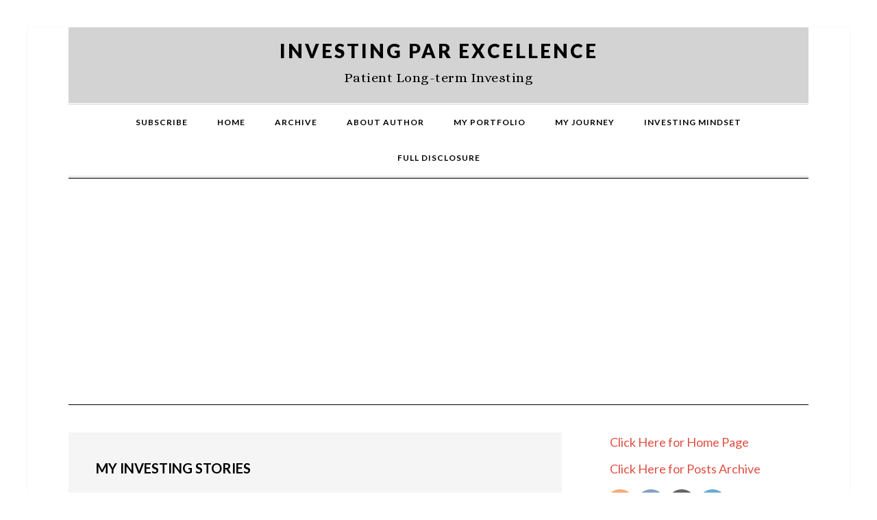

--- FILE ---
content_type: text/html; charset=UTF-8
request_url: https://www.investingparexc.com/tag/investing-stories/
body_size: 19451
content:
<!DOCTYPE html>
<html lang="en-US">
<head >
<meta charset="UTF-8" />
<meta name="viewport" content="width=device-width, initial-scale=1" />
<meta name='robots' content='index, follow, max-image-preview:large, max-snippet:-1, max-video-preview:-1' />

	<!-- This site is optimized with the Yoast SEO plugin v26.5 - https://yoast.com/wordpress/plugins/seo/ -->
	<title>InvestingStories Archives - Investing Par Excellence</title>
	<link rel="canonical" href="https://www.investingparexc.com/tag/investing-stories/" />
	<meta property="og:locale" content="en_US" />
	<meta property="og:type" content="article" />
	<meta property="og:title" content="InvestingStories Archives - Investing Par Excellence" />
	<meta property="og:url" content="https://www.investingparexc.com/tag/investing-stories/" />
	<meta property="og:site_name" content="Investing Par Excellence" />
	<meta name="twitter:card" content="summary_large_image" />
	<script type="application/ld+json" class="yoast-schema-graph">{"@context":"https://schema.org","@graph":[{"@type":"CollectionPage","@id":"https://www.investingparexc.com/tag/investing-stories/","url":"https://www.investingparexc.com/tag/investing-stories/","name":"InvestingStories Archives - Investing Par Excellence","isPartOf":{"@id":"http://www.investingparexc.com/#website"},"primaryImageOfPage":{"@id":"https://www.investingparexc.com/tag/investing-stories/#primaryimage"},"image":{"@id":"https://www.investingparexc.com/tag/investing-stories/#primaryimage"},"thumbnailUrl":"https://www.investingparexc.com/wp-content/uploads/2019/03/Screen-Shot-2019-03-26-at-10.06.29-AM.png","breadcrumb":{"@id":"https://www.investingparexc.com/tag/investing-stories/#breadcrumb"},"inLanguage":"en-US"},{"@type":"ImageObject","inLanguage":"en-US","@id":"https://www.investingparexc.com/tag/investing-stories/#primaryimage","url":"https://www.investingparexc.com/wp-content/uploads/2019/03/Screen-Shot-2019-03-26-at-10.06.29-AM.png","contentUrl":"https://www.investingparexc.com/wp-content/uploads/2019/03/Screen-Shot-2019-03-26-at-10.06.29-AM.png","width":600,"height":546},{"@type":"BreadcrumbList","@id":"https://www.investingparexc.com/tag/investing-stories/#breadcrumb","itemListElement":[{"@type":"ListItem","position":1,"name":"Home","item":"http://www.investingparexc.com/"},{"@type":"ListItem","position":2,"name":"InvestingStories"}]},{"@type":"WebSite","@id":"http://www.investingparexc.com/#website","url":"http://www.investingparexc.com/","name":"Investing Par Excellence","description":"Patient Long-term Investing","potentialAction":[{"@type":"SearchAction","target":{"@type":"EntryPoint","urlTemplate":"http://www.investingparexc.com/?s={search_term_string}"},"query-input":{"@type":"PropertyValueSpecification","valueRequired":true,"valueName":"search_term_string"}}],"inLanguage":"en-US"}]}</script>
	<!-- / Yoast SEO plugin. -->


<link rel='dns-prefetch' href='//fonts.googleapis.com' />
<link rel="alternate" type="application/rss+xml" title="Investing Par Excellence &raquo; Feed" href="https://www.investingparexc.com/feed/" />
<link rel="alternate" type="application/rss+xml" title="Investing Par Excellence &raquo; Comments Feed" href="https://www.investingparexc.com/comments/feed/" />
<link rel="alternate" type="application/rss+xml" title="Investing Par Excellence &raquo; InvestingStories Tag Feed" href="https://www.investingparexc.com/tag/investing-stories/feed/" />
		<!-- This site uses the Google Analytics by MonsterInsights plugin v9.10.1 - Using Analytics tracking - https://www.monsterinsights.com/ -->
							<script src="//www.googletagmanager.com/gtag/js?id=G-P8DVMQXH8W"  data-cfasync="false" data-wpfc-render="false" type="text/javascript" async></script>
			<script data-cfasync="false" data-wpfc-render="false" type="text/javascript">
				var mi_version = '9.10.1';
				var mi_track_user = true;
				var mi_no_track_reason = '';
								var MonsterInsightsDefaultLocations = {"page_location":"https:\/\/www.investingparexc.com\/tag\/investing-stories\/"};
								if ( typeof MonsterInsightsPrivacyGuardFilter === 'function' ) {
					var MonsterInsightsLocations = (typeof MonsterInsightsExcludeQuery === 'object') ? MonsterInsightsPrivacyGuardFilter( MonsterInsightsExcludeQuery ) : MonsterInsightsPrivacyGuardFilter( MonsterInsightsDefaultLocations );
				} else {
					var MonsterInsightsLocations = (typeof MonsterInsightsExcludeQuery === 'object') ? MonsterInsightsExcludeQuery : MonsterInsightsDefaultLocations;
				}

								var disableStrs = [
										'ga-disable-G-P8DVMQXH8W',
									];

				/* Function to detect opted out users */
				function __gtagTrackerIsOptedOut() {
					for (var index = 0; index < disableStrs.length; index++) {
						if (document.cookie.indexOf(disableStrs[index] + '=true') > -1) {
							return true;
						}
					}

					return false;
				}

				/* Disable tracking if the opt-out cookie exists. */
				if (__gtagTrackerIsOptedOut()) {
					for (var index = 0; index < disableStrs.length; index++) {
						window[disableStrs[index]] = true;
					}
				}

				/* Opt-out function */
				function __gtagTrackerOptout() {
					for (var index = 0; index < disableStrs.length; index++) {
						document.cookie = disableStrs[index] + '=true; expires=Thu, 31 Dec 2099 23:59:59 UTC; path=/';
						window[disableStrs[index]] = true;
					}
				}

				if ('undefined' === typeof gaOptout) {
					function gaOptout() {
						__gtagTrackerOptout();
					}
				}
								window.dataLayer = window.dataLayer || [];

				window.MonsterInsightsDualTracker = {
					helpers: {},
					trackers: {},
				};
				if (mi_track_user) {
					function __gtagDataLayer() {
						dataLayer.push(arguments);
					}

					function __gtagTracker(type, name, parameters) {
						if (!parameters) {
							parameters = {};
						}

						if (parameters.send_to) {
							__gtagDataLayer.apply(null, arguments);
							return;
						}

						if (type === 'event') {
														parameters.send_to = monsterinsights_frontend.v4_id;
							var hookName = name;
							if (typeof parameters['event_category'] !== 'undefined') {
								hookName = parameters['event_category'] + ':' + name;
							}

							if (typeof MonsterInsightsDualTracker.trackers[hookName] !== 'undefined') {
								MonsterInsightsDualTracker.trackers[hookName](parameters);
							} else {
								__gtagDataLayer('event', name, parameters);
							}
							
						} else {
							__gtagDataLayer.apply(null, arguments);
						}
					}

					__gtagTracker('js', new Date());
					__gtagTracker('set', {
						'developer_id.dZGIzZG': true,
											});
					if ( MonsterInsightsLocations.page_location ) {
						__gtagTracker('set', MonsterInsightsLocations);
					}
										__gtagTracker('config', 'G-P8DVMQXH8W', {"forceSSL":"true"} );
										window.gtag = __gtagTracker;										(function () {
						/* https://developers.google.com/analytics/devguides/collection/analyticsjs/ */
						/* ga and __gaTracker compatibility shim. */
						var noopfn = function () {
							return null;
						};
						var newtracker = function () {
							return new Tracker();
						};
						var Tracker = function () {
							return null;
						};
						var p = Tracker.prototype;
						p.get = noopfn;
						p.set = noopfn;
						p.send = function () {
							var args = Array.prototype.slice.call(arguments);
							args.unshift('send');
							__gaTracker.apply(null, args);
						};
						var __gaTracker = function () {
							var len = arguments.length;
							if (len === 0) {
								return;
							}
							var f = arguments[len - 1];
							if (typeof f !== 'object' || f === null || typeof f.hitCallback !== 'function') {
								if ('send' === arguments[0]) {
									var hitConverted, hitObject = false, action;
									if ('event' === arguments[1]) {
										if ('undefined' !== typeof arguments[3]) {
											hitObject = {
												'eventAction': arguments[3],
												'eventCategory': arguments[2],
												'eventLabel': arguments[4],
												'value': arguments[5] ? arguments[5] : 1,
											}
										}
									}
									if ('pageview' === arguments[1]) {
										if ('undefined' !== typeof arguments[2]) {
											hitObject = {
												'eventAction': 'page_view',
												'page_path': arguments[2],
											}
										}
									}
									if (typeof arguments[2] === 'object') {
										hitObject = arguments[2];
									}
									if (typeof arguments[5] === 'object') {
										Object.assign(hitObject, arguments[5]);
									}
									if ('undefined' !== typeof arguments[1].hitType) {
										hitObject = arguments[1];
										if ('pageview' === hitObject.hitType) {
											hitObject.eventAction = 'page_view';
										}
									}
									if (hitObject) {
										action = 'timing' === arguments[1].hitType ? 'timing_complete' : hitObject.eventAction;
										hitConverted = mapArgs(hitObject);
										__gtagTracker('event', action, hitConverted);
									}
								}
								return;
							}

							function mapArgs(args) {
								var arg, hit = {};
								var gaMap = {
									'eventCategory': 'event_category',
									'eventAction': 'event_action',
									'eventLabel': 'event_label',
									'eventValue': 'event_value',
									'nonInteraction': 'non_interaction',
									'timingCategory': 'event_category',
									'timingVar': 'name',
									'timingValue': 'value',
									'timingLabel': 'event_label',
									'page': 'page_path',
									'location': 'page_location',
									'title': 'page_title',
									'referrer' : 'page_referrer',
								};
								for (arg in args) {
																		if (!(!args.hasOwnProperty(arg) || !gaMap.hasOwnProperty(arg))) {
										hit[gaMap[arg]] = args[arg];
									} else {
										hit[arg] = args[arg];
									}
								}
								return hit;
							}

							try {
								f.hitCallback();
							} catch (ex) {
							}
						};
						__gaTracker.create = newtracker;
						__gaTracker.getByName = newtracker;
						__gaTracker.getAll = function () {
							return [];
						};
						__gaTracker.remove = noopfn;
						__gaTracker.loaded = true;
						window['__gaTracker'] = __gaTracker;
					})();
									} else {
										console.log("");
					(function () {
						function __gtagTracker() {
							return null;
						}

						window['__gtagTracker'] = __gtagTracker;
						window['gtag'] = __gtagTracker;
					})();
									}
			</script>
							<!-- / Google Analytics by MonsterInsights -->
		<style id='wp-img-auto-sizes-contain-inline-css' type='text/css'>
img:is([sizes=auto i],[sizes^="auto," i]){contain-intrinsic-size:3000px 1500px}
/*# sourceURL=wp-img-auto-sizes-contain-inline-css */
</style>
<link rel='stylesheet' id='daily-dish-pro-css' href='https://www.investingparexc.com/wp-content/themes/daily-dish-pro/style.css?ver=1.1.2' type='text/css' media='all' />
<style id='wp-emoji-styles-inline-css' type='text/css'>

	img.wp-smiley, img.emoji {
		display: inline !important;
		border: none !important;
		box-shadow: none !important;
		height: 1em !important;
		width: 1em !important;
		margin: 0 0.07em !important;
		vertical-align: -0.1em !important;
		background: none !important;
		padding: 0 !important;
	}
/*# sourceURL=wp-emoji-styles-inline-css */
</style>
<style id='wp-block-library-inline-css' type='text/css'>
:root{--wp-block-synced-color:#7a00df;--wp-block-synced-color--rgb:122,0,223;--wp-bound-block-color:var(--wp-block-synced-color);--wp-editor-canvas-background:#ddd;--wp-admin-theme-color:#007cba;--wp-admin-theme-color--rgb:0,124,186;--wp-admin-theme-color-darker-10:#006ba1;--wp-admin-theme-color-darker-10--rgb:0,107,160.5;--wp-admin-theme-color-darker-20:#005a87;--wp-admin-theme-color-darker-20--rgb:0,90,135;--wp-admin-border-width-focus:2px}@media (min-resolution:192dpi){:root{--wp-admin-border-width-focus:1.5px}}.wp-element-button{cursor:pointer}:root .has-very-light-gray-background-color{background-color:#eee}:root .has-very-dark-gray-background-color{background-color:#313131}:root .has-very-light-gray-color{color:#eee}:root .has-very-dark-gray-color{color:#313131}:root .has-vivid-green-cyan-to-vivid-cyan-blue-gradient-background{background:linear-gradient(135deg,#00d084,#0693e3)}:root .has-purple-crush-gradient-background{background:linear-gradient(135deg,#34e2e4,#4721fb 50%,#ab1dfe)}:root .has-hazy-dawn-gradient-background{background:linear-gradient(135deg,#faaca8,#dad0ec)}:root .has-subdued-olive-gradient-background{background:linear-gradient(135deg,#fafae1,#67a671)}:root .has-atomic-cream-gradient-background{background:linear-gradient(135deg,#fdd79a,#004a59)}:root .has-nightshade-gradient-background{background:linear-gradient(135deg,#330968,#31cdcf)}:root .has-midnight-gradient-background{background:linear-gradient(135deg,#020381,#2874fc)}:root{--wp--preset--font-size--normal:16px;--wp--preset--font-size--huge:42px}.has-regular-font-size{font-size:1em}.has-larger-font-size{font-size:2.625em}.has-normal-font-size{font-size:var(--wp--preset--font-size--normal)}.has-huge-font-size{font-size:var(--wp--preset--font-size--huge)}.has-text-align-center{text-align:center}.has-text-align-left{text-align:left}.has-text-align-right{text-align:right}.has-fit-text{white-space:nowrap!important}#end-resizable-editor-section{display:none}.aligncenter{clear:both}.items-justified-left{justify-content:flex-start}.items-justified-center{justify-content:center}.items-justified-right{justify-content:flex-end}.items-justified-space-between{justify-content:space-between}.screen-reader-text{border:0;clip-path:inset(50%);height:1px;margin:-1px;overflow:hidden;padding:0;position:absolute;width:1px;word-wrap:normal!important}.screen-reader-text:focus{background-color:#ddd;clip-path:none;color:#444;display:block;font-size:1em;height:auto;left:5px;line-height:normal;padding:15px 23px 14px;text-decoration:none;top:5px;width:auto;z-index:100000}html :where(.has-border-color){border-style:solid}html :where([style*=border-top-color]){border-top-style:solid}html :where([style*=border-right-color]){border-right-style:solid}html :where([style*=border-bottom-color]){border-bottom-style:solid}html :where([style*=border-left-color]){border-left-style:solid}html :where([style*=border-width]){border-style:solid}html :where([style*=border-top-width]){border-top-style:solid}html :where([style*=border-right-width]){border-right-style:solid}html :where([style*=border-bottom-width]){border-bottom-style:solid}html :where([style*=border-left-width]){border-left-style:solid}html :where(img[class*=wp-image-]){height:auto;max-width:100%}:where(figure){margin:0 0 1em}html :where(.is-position-sticky){--wp-admin--admin-bar--position-offset:var(--wp-admin--admin-bar--height,0px)}@media screen and (max-width:600px){html :where(.is-position-sticky){--wp-admin--admin-bar--position-offset:0px}}

/*# sourceURL=wp-block-library-inline-css */
</style><style id='wp-block-paragraph-inline-css' type='text/css'>
.is-small-text{font-size:.875em}.is-regular-text{font-size:1em}.is-large-text{font-size:2.25em}.is-larger-text{font-size:3em}.has-drop-cap:not(:focus):first-letter{float:left;font-size:8.4em;font-style:normal;font-weight:100;line-height:.68;margin:.05em .1em 0 0;text-transform:uppercase}body.rtl .has-drop-cap:not(:focus):first-letter{float:none;margin-left:.1em}p.has-drop-cap.has-background{overflow:hidden}:root :where(p.has-background){padding:1.25em 2.375em}:where(p.has-text-color:not(.has-link-color)) a{color:inherit}p.has-text-align-left[style*="writing-mode:vertical-lr"],p.has-text-align-right[style*="writing-mode:vertical-rl"]{rotate:180deg}
/*# sourceURL=https://www.investingparexc.com/wp-includes/blocks/paragraph/style.min.css */
</style>
<style id='global-styles-inline-css' type='text/css'>
:root{--wp--preset--aspect-ratio--square: 1;--wp--preset--aspect-ratio--4-3: 4/3;--wp--preset--aspect-ratio--3-4: 3/4;--wp--preset--aspect-ratio--3-2: 3/2;--wp--preset--aspect-ratio--2-3: 2/3;--wp--preset--aspect-ratio--16-9: 16/9;--wp--preset--aspect-ratio--9-16: 9/16;--wp--preset--color--black: #000000;--wp--preset--color--cyan-bluish-gray: #abb8c3;--wp--preset--color--white: #ffffff;--wp--preset--color--pale-pink: #f78da7;--wp--preset--color--vivid-red: #cf2e2e;--wp--preset--color--luminous-vivid-orange: #ff6900;--wp--preset--color--luminous-vivid-amber: #fcb900;--wp--preset--color--light-green-cyan: #7bdcb5;--wp--preset--color--vivid-green-cyan: #00d084;--wp--preset--color--pale-cyan-blue: #8ed1fc;--wp--preset--color--vivid-cyan-blue: #0693e3;--wp--preset--color--vivid-purple: #9b51e0;--wp--preset--gradient--vivid-cyan-blue-to-vivid-purple: linear-gradient(135deg,rgb(6,147,227) 0%,rgb(155,81,224) 100%);--wp--preset--gradient--light-green-cyan-to-vivid-green-cyan: linear-gradient(135deg,rgb(122,220,180) 0%,rgb(0,208,130) 100%);--wp--preset--gradient--luminous-vivid-amber-to-luminous-vivid-orange: linear-gradient(135deg,rgb(252,185,0) 0%,rgb(255,105,0) 100%);--wp--preset--gradient--luminous-vivid-orange-to-vivid-red: linear-gradient(135deg,rgb(255,105,0) 0%,rgb(207,46,46) 100%);--wp--preset--gradient--very-light-gray-to-cyan-bluish-gray: linear-gradient(135deg,rgb(238,238,238) 0%,rgb(169,184,195) 100%);--wp--preset--gradient--cool-to-warm-spectrum: linear-gradient(135deg,rgb(74,234,220) 0%,rgb(151,120,209) 20%,rgb(207,42,186) 40%,rgb(238,44,130) 60%,rgb(251,105,98) 80%,rgb(254,248,76) 100%);--wp--preset--gradient--blush-light-purple: linear-gradient(135deg,rgb(255,206,236) 0%,rgb(152,150,240) 100%);--wp--preset--gradient--blush-bordeaux: linear-gradient(135deg,rgb(254,205,165) 0%,rgb(254,45,45) 50%,rgb(107,0,62) 100%);--wp--preset--gradient--luminous-dusk: linear-gradient(135deg,rgb(255,203,112) 0%,rgb(199,81,192) 50%,rgb(65,88,208) 100%);--wp--preset--gradient--pale-ocean: linear-gradient(135deg,rgb(255,245,203) 0%,rgb(182,227,212) 50%,rgb(51,167,181) 100%);--wp--preset--gradient--electric-grass: linear-gradient(135deg,rgb(202,248,128) 0%,rgb(113,206,126) 100%);--wp--preset--gradient--midnight: linear-gradient(135deg,rgb(2,3,129) 0%,rgb(40,116,252) 100%);--wp--preset--font-size--small: 13px;--wp--preset--font-size--medium: 20px;--wp--preset--font-size--large: 36px;--wp--preset--font-size--x-large: 42px;--wp--preset--spacing--20: 0.44rem;--wp--preset--spacing--30: 0.67rem;--wp--preset--spacing--40: 1rem;--wp--preset--spacing--50: 1.5rem;--wp--preset--spacing--60: 2.25rem;--wp--preset--spacing--70: 3.38rem;--wp--preset--spacing--80: 5.06rem;--wp--preset--shadow--natural: 6px 6px 9px rgba(0, 0, 0, 0.2);--wp--preset--shadow--deep: 12px 12px 50px rgba(0, 0, 0, 0.4);--wp--preset--shadow--sharp: 6px 6px 0px rgba(0, 0, 0, 0.2);--wp--preset--shadow--outlined: 6px 6px 0px -3px rgb(255, 255, 255), 6px 6px rgb(0, 0, 0);--wp--preset--shadow--crisp: 6px 6px 0px rgb(0, 0, 0);}:where(.is-layout-flex){gap: 0.5em;}:where(.is-layout-grid){gap: 0.5em;}body .is-layout-flex{display: flex;}.is-layout-flex{flex-wrap: wrap;align-items: center;}.is-layout-flex > :is(*, div){margin: 0;}body .is-layout-grid{display: grid;}.is-layout-grid > :is(*, div){margin: 0;}:where(.wp-block-columns.is-layout-flex){gap: 2em;}:where(.wp-block-columns.is-layout-grid){gap: 2em;}:where(.wp-block-post-template.is-layout-flex){gap: 1.25em;}:where(.wp-block-post-template.is-layout-grid){gap: 1.25em;}.has-black-color{color: var(--wp--preset--color--black) !important;}.has-cyan-bluish-gray-color{color: var(--wp--preset--color--cyan-bluish-gray) !important;}.has-white-color{color: var(--wp--preset--color--white) !important;}.has-pale-pink-color{color: var(--wp--preset--color--pale-pink) !important;}.has-vivid-red-color{color: var(--wp--preset--color--vivid-red) !important;}.has-luminous-vivid-orange-color{color: var(--wp--preset--color--luminous-vivid-orange) !important;}.has-luminous-vivid-amber-color{color: var(--wp--preset--color--luminous-vivid-amber) !important;}.has-light-green-cyan-color{color: var(--wp--preset--color--light-green-cyan) !important;}.has-vivid-green-cyan-color{color: var(--wp--preset--color--vivid-green-cyan) !important;}.has-pale-cyan-blue-color{color: var(--wp--preset--color--pale-cyan-blue) !important;}.has-vivid-cyan-blue-color{color: var(--wp--preset--color--vivid-cyan-blue) !important;}.has-vivid-purple-color{color: var(--wp--preset--color--vivid-purple) !important;}.has-black-background-color{background-color: var(--wp--preset--color--black) !important;}.has-cyan-bluish-gray-background-color{background-color: var(--wp--preset--color--cyan-bluish-gray) !important;}.has-white-background-color{background-color: var(--wp--preset--color--white) !important;}.has-pale-pink-background-color{background-color: var(--wp--preset--color--pale-pink) !important;}.has-vivid-red-background-color{background-color: var(--wp--preset--color--vivid-red) !important;}.has-luminous-vivid-orange-background-color{background-color: var(--wp--preset--color--luminous-vivid-orange) !important;}.has-luminous-vivid-amber-background-color{background-color: var(--wp--preset--color--luminous-vivid-amber) !important;}.has-light-green-cyan-background-color{background-color: var(--wp--preset--color--light-green-cyan) !important;}.has-vivid-green-cyan-background-color{background-color: var(--wp--preset--color--vivid-green-cyan) !important;}.has-pale-cyan-blue-background-color{background-color: var(--wp--preset--color--pale-cyan-blue) !important;}.has-vivid-cyan-blue-background-color{background-color: var(--wp--preset--color--vivid-cyan-blue) !important;}.has-vivid-purple-background-color{background-color: var(--wp--preset--color--vivid-purple) !important;}.has-black-border-color{border-color: var(--wp--preset--color--black) !important;}.has-cyan-bluish-gray-border-color{border-color: var(--wp--preset--color--cyan-bluish-gray) !important;}.has-white-border-color{border-color: var(--wp--preset--color--white) !important;}.has-pale-pink-border-color{border-color: var(--wp--preset--color--pale-pink) !important;}.has-vivid-red-border-color{border-color: var(--wp--preset--color--vivid-red) !important;}.has-luminous-vivid-orange-border-color{border-color: var(--wp--preset--color--luminous-vivid-orange) !important;}.has-luminous-vivid-amber-border-color{border-color: var(--wp--preset--color--luminous-vivid-amber) !important;}.has-light-green-cyan-border-color{border-color: var(--wp--preset--color--light-green-cyan) !important;}.has-vivid-green-cyan-border-color{border-color: var(--wp--preset--color--vivid-green-cyan) !important;}.has-pale-cyan-blue-border-color{border-color: var(--wp--preset--color--pale-cyan-blue) !important;}.has-vivid-cyan-blue-border-color{border-color: var(--wp--preset--color--vivid-cyan-blue) !important;}.has-vivid-purple-border-color{border-color: var(--wp--preset--color--vivid-purple) !important;}.has-vivid-cyan-blue-to-vivid-purple-gradient-background{background: var(--wp--preset--gradient--vivid-cyan-blue-to-vivid-purple) !important;}.has-light-green-cyan-to-vivid-green-cyan-gradient-background{background: var(--wp--preset--gradient--light-green-cyan-to-vivid-green-cyan) !important;}.has-luminous-vivid-amber-to-luminous-vivid-orange-gradient-background{background: var(--wp--preset--gradient--luminous-vivid-amber-to-luminous-vivid-orange) !important;}.has-luminous-vivid-orange-to-vivid-red-gradient-background{background: var(--wp--preset--gradient--luminous-vivid-orange-to-vivid-red) !important;}.has-very-light-gray-to-cyan-bluish-gray-gradient-background{background: var(--wp--preset--gradient--very-light-gray-to-cyan-bluish-gray) !important;}.has-cool-to-warm-spectrum-gradient-background{background: var(--wp--preset--gradient--cool-to-warm-spectrum) !important;}.has-blush-light-purple-gradient-background{background: var(--wp--preset--gradient--blush-light-purple) !important;}.has-blush-bordeaux-gradient-background{background: var(--wp--preset--gradient--blush-bordeaux) !important;}.has-luminous-dusk-gradient-background{background: var(--wp--preset--gradient--luminous-dusk) !important;}.has-pale-ocean-gradient-background{background: var(--wp--preset--gradient--pale-ocean) !important;}.has-electric-grass-gradient-background{background: var(--wp--preset--gradient--electric-grass) !important;}.has-midnight-gradient-background{background: var(--wp--preset--gradient--midnight) !important;}.has-small-font-size{font-size: var(--wp--preset--font-size--small) !important;}.has-medium-font-size{font-size: var(--wp--preset--font-size--medium) !important;}.has-large-font-size{font-size: var(--wp--preset--font-size--large) !important;}.has-x-large-font-size{font-size: var(--wp--preset--font-size--x-large) !important;}
/*# sourceURL=global-styles-inline-css */
</style>

<style id='classic-theme-styles-inline-css' type='text/css'>
/*! This file is auto-generated */
.wp-block-button__link{color:#fff;background-color:#32373c;border-radius:9999px;box-shadow:none;text-decoration:none;padding:calc(.667em + 2px) calc(1.333em + 2px);font-size:1.125em}.wp-block-file__button{background:#32373c;color:#fff;text-decoration:none}
/*# sourceURL=/wp-includes/css/classic-themes.min.css */
</style>
<link rel='stylesheet' id='SFSImainCss-css' href='https://www.investingparexc.com/wp-content/plugins/ultimate-social-media-icons/css/sfsi-style.css?ver=2.9.6' type='text/css' media='all' />
<link rel='stylesheet' id='dashicons-css' href='https://www.investingparexc.com/wp-includes/css/dashicons.min.css?ver=6.9' type='text/css' media='all' />
<link rel='stylesheet' id='daily-dish-google-fonts-css' href='//fonts.googleapis.com/css?family=Alice%7CLato%3A400%2C700%2C900&#038;ver=1.1.2' type='text/css' media='all' />
<link rel='stylesheet' id='slb_core-css' href='https://www.investingparexc.com/wp-content/plugins/simple-lightbox/client/css/app.css?ver=2.9.4' type='text/css' media='all' />
<script type="text/javascript" src="https://www.investingparexc.com/wp-content/plugins/google-analytics-for-wordpress/assets/js/frontend-gtag.min.js?ver=9.10.1" id="monsterinsights-frontend-script-js" async="async" data-wp-strategy="async"></script>
<script data-cfasync="false" data-wpfc-render="false" type="text/javascript" id='monsterinsights-frontend-script-js-extra'>/* <![CDATA[ */
var monsterinsights_frontend = {"js_events_tracking":"true","download_extensions":"doc,pdf,ppt,zip,xls,docx,pptx,xlsx","inbound_paths":"[]","home_url":"https:\/\/www.investingparexc.com","hash_tracking":"false","v4_id":"G-P8DVMQXH8W"};/* ]]> */
</script>
<script type="text/javascript" src="https://www.investingparexc.com/wp-includes/js/jquery/jquery.min.js?ver=3.7.1" id="jquery-core-js"></script>
<script type="text/javascript" src="https://www.investingparexc.com/wp-includes/js/jquery/jquery-migrate.min.js?ver=3.4.1" id="jquery-migrate-js"></script>
<link rel="https://api.w.org/" href="https://www.investingparexc.com/wp-json/" /><link rel="alternate" title="JSON" type="application/json" href="https://www.investingparexc.com/wp-json/wp/v2/tags/18" /><link rel="EditURI" type="application/rsd+xml" title="RSD" href="https://www.investingparexc.com/xmlrpc.php?rsd" />
<meta name="generator" content="WordPress 6.9" />
<style type="text/css">
.sfs-subscriber-count, .sfs-count, .sfs-count span, .sfs-stats { -webkit-box-sizing: initial; -moz-box-sizing: initial; box-sizing: initial; }
.sfs-subscriber-count { width: 88px; overflow: hidden; height: 26px; color: #424242; font: 9px Verdana, Geneva, sans-serif; letter-spacing: 1px; }
.sfs-count { width: 86px; height: 17px; line-height: 17px; margin: 0 auto; background: #ccc; border: 1px solid #909090; border-top-color: #fff; border-left-color: #fff; }
.sfs-count span { display: inline-block; height: 11px; line-height: 12px; margin: 2px 1px 2px 2px; padding: 0 2px 0 3px; background: #e4e4e4; border: 1px solid #a2a2a2; border-bottom-color: #fff; border-right-color: #fff; }
.sfs-stats { font-size: 6px; line-height: 6px; margin: 1px 0 0 1px; word-spacing: 2px; text-align: center; text-transform: uppercase; }
</style>
<meta name="follow.[base64]" content="317PWpH4V2Wvaz3yQs7R"/><link rel="icon" href="https://www.investingparexc.com/wp-content/themes/daily-dish-pro/images/favicon.ico" />
<link rel="pingback" href="https://www.investingparexc.com/xmlrpc.php" />
<script async src="//pagead2.googlesyndication.com/pagead/js/adsbygoogle.js"></script>
<script>
  (adsbygoogle = window.adsbygoogle || []).push({
    google_ad_client: "ca-pub-3339767437406677",
    enable_page_level_ads: true
  });
</script><style type="text/css">.recentcomments a{display:inline !important;padding:0 !important;margin:0 !important;}</style>		<style type="text/css" id="wp-custom-css">
			/*
You can add your own CSS here.

Click the help icon above to learn more.
*/

li.recentcomments {
	font-size: 0.9em;
	padding-bottom: 2px;
	margin-bottom: 2px;
}

#custom_html-16 {
	margin-left: 10px;
}
#custom_html-20 {
	margin-left: 10px;
}

.google-auto-placed {
  margin-bottom: 15px;
	border-top: black solid 0.05em;
	border-bottom: black solid 0.05em;
}

.adjacent-entry-pagination {
	margin-bottom: 20px;
  border-top: solid 1px grey;
  border-bottom: solid 1px grey;
  background-color: #f5f5f5;	
}

.adjacent-entry-pagination::before {
	content: "OTHER POSTS";
  font-size: 12px;
}

.pagination-previous.alignleft a::before {
  content: url(http://www.investingparexc.com/wp-content/uploads/2018/09/Screen-Shot-2018-09-11-at-11.19.36-AM-1.png);
  vertical-align: sub;
}

.pagination-next.alignright a::after {
  content: url(http://www.investingparexc.com/wp-content/uploads/2018/09/Screen-Shot-2018-09-11-at-11.19.36-AM.png);
  vertical-align: sub;
}

.widget_custom_html {
	margin-bottom: 0px;
}
/*.widget_custom_html .widget-title a {
  color: #000;
}
.widget_custom_html .widget-title a:hover {
  color: #e14d43;
}*/

.widget-wrap article {
	margin-bottom: 10px !important;
}

.site-header {
    background-color: #D3D3D3 !important;
	padding: 20px 0;
}

.site-title {
	font-size: 2.8rem;
}

.widget-title {
    background-color: #D3D3D3 !important;
	color: #000;
}

.entry-title {
	font-size: 3rem;
}

.wp-caption-text {
	font-size: 1rem;
}

.image-full-margin {
	margin-right: 100% !important;
}

.norm_row {
	width: 300px !important;
}

.adjacent-entry-pagination {
	margin-bottom: 20px;
}

#sfsi-widget-2 {
	margin-bottom: 0px;
}

#sfsi_holder {
    height: 50px !important;
}

.widget-title {
    margin-bottom: 10px;
}

.sidebar .widget {
    margin-bottom: 10px;
}

ol li {
	margin-top:2em;
}

.side-note::before {
		content: "A SIDE NOTE";
}

.post-script::before {
		content: "POSTSCRIPT";
}

.a-quote::before {
		content: "A QUOTE";
}

.a-quote {
		font-family: fantasy;
		font-size: small;
	font-weight: 400;
}

blockquote::before {
		color: #8B0000;
    font-size: 4em;
    line-height: .1em;
    vertical-align: -.4em;
		display: inline;
}

blockquote {
		background: #f9f9f9;
    margin: 1.5em 10px;
    padding: .5em 10px;
	  color: #8B0000;
}

blockquote p {
	display: inline;
}

blockquote p.slug {
	display: block;
	font-size: 1.4rem;
	font-style: italic;
	text-align: right;
	margin-bottom: 0;
}

.post-script {
		font-family: fantasy;
		font-size: small;
}

.side-note {
		font-family: fantasy;
		font-size: small;
}

.author-book-slug {
		font-size: 1.4rem;
}

.content-box-blue,
.content-box-gray,
.content-box-gray-align-left,
.content-box-green,
.content-box-purple,
.content-box-red,
.content-box-yellow {
	border-radius: 10px;
    font-style: normal;
	text-align: center;
    margin: 0 0 25px;
    overflow: hidden;
    padding: 10px;
}
 
.content-box-blue {
    background-color: #d8ecf7;
    border: 1px solid #afcde3;
}
 
.content-box-gray {
    background-color: #f5f5f5;
    border: 1px solid #bdbdbd;
}
 
.content-box-gray-align-left {
	text-align: left;
    background-color: #f5f5f5;
    border: 1px solid #bdbdbd;
}

.content-box-new {
		text-align: left;
    background-color: #f9f9f9;
	  color: #999;
	  margin-bottom: 10px;
	  padding: .5em 10px;
}
.content-box-green {
    background-color: #d9edc2;
    border: 1px solid #b2ce96;
}
 
.content-box-purple {
    background-color: #e2e2f9;
    border: 1px solid #bebde9;
}
 
.content-box-red {
    background-color: #f9dbdb;
    border: 1px solid #e9b3b3;
}
 
.content-box-yellow {
    background-color: #fef5c4;
    border: 1px solid #fadf98;
}
 
		</style>
						<style type="text/css" id="c4wp-checkout-css">
					.woocommerce-checkout .c4wp_captcha_field {
						margin-bottom: 10px;
						margin-top: 15px;
						position: relative;
						display: inline-block;
					}
				</style>
							<style type="text/css" id="c4wp-v3-lp-form-css">
				.login #login, .login #lostpasswordform {
					min-width: 350px !important;
				}
				.wpforms-field-c4wp iframe {
					width: 100% !important;
				}
			</style>
			</head>
<body class="archive tag tag-investing-stories tag-18 wp-theme-genesis wp-child-theme-daily-dish-pro sfsi_actvite_theme_flat custom-header header-full-width content-sidebar genesis-breadcrumbs-hidden genesis-footer-widgets-hidden"><div class="site-container"><ul class="genesis-skip-link"><li><a href="#genesis-nav-primary" class="screen-reader-shortcut"> Skip to primary navigation</a></li><li><a href="#genesis-content" class="screen-reader-shortcut"> Skip to main content</a></li><li><a href="#genesis-sidebar-primary" class="screen-reader-shortcut"> Skip to primary sidebar</a></li></ul><div class="site-container-wrap"><header class="site-header"><div class="wrap"><div class="title-area"><p class="site-title"><a href="https://www.investingparexc.com/">Investing Par Excellence</a></p><p class="site-description">Patient Long-term Investing</p></div></div></header><nav class="nav-primary" aria-label="Main" id="genesis-nav-primary"><div class="wrap"><ul id="menu-newmenu" class="menu genesis-nav-menu menu-primary js-superfish"><li id="menu-item-2322" class="menu-item menu-item-type-post_type menu-item-object-page menu-item-2322"><a href="https://www.investingparexc.com/subscribe/"><span >Subscribe</span></a></li>
<li id="menu-item-1732" class="menu-item menu-item-type-custom menu-item-object-custom menu-item-home menu-item-1732"><a href="http://www.investingparexc.com"><span >Home</span></a></li>
<li id="menu-item-1731" class="menu-item menu-item-type-taxonomy menu-item-object-category menu-item-1731"><a href="https://www.investingparexc.com/category/investing/"><span >Archive</span></a></li>
<li id="menu-item-1734" class="menu-item menu-item-type-post_type menu-item-object-page menu-item-1734"><a href="https://www.investingparexc.com/about-author-emcee/"><span >About Author</span></a></li>
<li id="menu-item-2323" class="menu-item menu-item-type-taxonomy menu-item-object-category menu-item-2323"><a href="https://www.investingparexc.com/category/my-portfolio/"><span >My Portfolio</span></a></li>
<li id="menu-item-2324" class="menu-item menu-item-type-taxonomy menu-item-object-category menu-item-2324"><a href="https://www.investingparexc.com/category/my-investing-journey/"><span >My Journey</span></a></li>
<li id="menu-item-2325" class="menu-item menu-item-type-taxonomy menu-item-object-category menu-item-2325"><a href="https://www.investingparexc.com/category/investing-mindset/"><span >Investing Mindset</span></a></li>
<li id="menu-item-1733" class="menu-item menu-item-type-post_type menu-item-object-page menu-item-1733"><a href="https://www.investingparexc.com/full-disclosure/"><span >Full Disclosure</span></a></li>
</ul></div></nav><div class="site-inner"><div class="content-sidebar-wrap"><main class="content" id="genesis-content"><div class="archive-description taxonomy-archive-description taxonomy-description"><h1 class="archive-title">My Investing Stories</h1></div><article class="post-1986 post type-post status-publish format-standard has-post-thumbnail category-investing category-my-investing-journey tag-leaders tag-investing-stories tag-longterminvesting tag-myportfolio tag-publiccompanies entry" aria-label="Invest in high-quality businesses"><header class="entry-header"><h2 class="entry-title"><a class="entry-title-link" rel="bookmark" href="https://www.investingparexc.com/2019/03/26/invest-in-high-quality-businesses/">Invest in high-quality businesses</a></h2>
<p class="entry-meta"><time class="entry-time">March 26, 2019</time> <span class="entry-author"><a href="https://www.investingparexc.com/author/investingparexc_77huif/" class="entry-author-link" rel="author"><span class="entry-author-name">emcee</span></a></span> <span class="entry-comments-link"><a href="https://www.investingparexc.com/2019/03/26/invest-in-high-quality-businesses/#respond">Leave a Comment</a></span> </p></header><div class="entry-content"><a class="entry-image-link" href="https://www.investingparexc.com/2019/03/26/invest-in-high-quality-businesses/" aria-hidden="true" tabindex="-1"><img width="340" height="200" src="https://www.investingparexc.com/wp-content/uploads/2019/03/Screen-Shot-2019-03-26-at-10.06.29-AM-340x200.png" class="alignleft post-image entry-image" alt="" decoding="async" /></a><p>High quality businesses keep on giving—year in and year out. This is one key lesson I learned in my early investing years. Take the case of Wal-Mart (WMT) for instance. Ten years after its IPO in 1970, Wal-Mart had presence in just about 15% of the country. The stock had already &#x02026; <a href="https://www.investingparexc.com/2019/03/26/invest-in-high-quality-businesses/" class="more-link">[Read more...] <span class="screen-reader-text">about Invest in high-quality businesses</span></a></p></div><footer class="entry-footer"><p class="entry-meta"><span class="entry-categories"><a href="https://www.investingparexc.com/category/investing/" rel="category tag">Investing</a>, <a href="https://www.investingparexc.com/category/my-investing-journey/" rel="category tag">My Investing Journey</a></span> <span class="entry-tags"><a href="https://www.investingparexc.com/tag/leaders/" rel="tag">BusinessLeaders</a>, <a href="https://www.investingparexc.com/tag/investing-stories/" rel="tag">InvestingStories</a>, <a href="https://www.investingparexc.com/tag/longterminvesting/" rel="tag">LongTermInvesting</a>, <a href="https://www.investingparexc.com/tag/myportfolio/" rel="tag">MyPortfolio</a>, <a href="https://www.investingparexc.com/tag/publiccompanies/" rel="tag">PublicCompanies</a></span></p></footer></article><article class="post-1464 post type-post status-publish format-standard has-post-thumbnail category-investing category-my-investing-journey tag-indexing tag-investing-stories tag-longterminvesting entry" aria-label="My 10-year odyssey with a Schwab index fund"><header class="entry-header"><h2 class="entry-title"><a class="entry-title-link" rel="bookmark" href="https://www.investingparexc.com/2018/09/24/my-10-year-odyssey-with-a-schwab-index-fund/">My 10-year odyssey with a Schwab index fund</a></h2>
<p class="entry-meta"><time class="entry-time">September 24, 2018</time> <span class="entry-author"><a href="https://www.investingparexc.com/author/investingparexc_77huif/" class="entry-author-link" rel="author"><span class="entry-author-name">emcee</span></a></span> <span class="entry-comments-link"><a href="https://www.investingparexc.com/2018/09/24/my-10-year-odyssey-with-a-schwab-index-fund/#comments">1 Comment</a></span> </p></header><div class="entry-content"><a class="entry-image-link" href="https://www.investingparexc.com/2018/09/24/my-10-year-odyssey-with-a-schwab-index-fund/" aria-hidden="true" tabindex="-1"><img width="340" height="200" src="https://www.investingparexc.com/wp-content/uploads/2018/09/Screen-Shot-2018-09-24-at-8.23.28-AM-340x200.png" class="alignleft post-image entry-image" alt="" decoding="async" loading="lazy" /></a><p>Investing can be quite boring – especially if one is following a long-term plan. From my experience, people who do it best are those who put their investing on an auto-pilot. And let their money compound over time. For 10, 20, even 30 years or more.  Successful investing doesn’t &#x02026; <a href="https://www.investingparexc.com/2018/09/24/my-10-year-odyssey-with-a-schwab-index-fund/" class="more-link">[Read more...] <span class="screen-reader-text">about My 10-year odyssey with a Schwab index fund</span></a></p></div><footer class="entry-footer"><p class="entry-meta"><span class="entry-categories"><a href="https://www.investingparexc.com/category/investing/" rel="category tag">Investing</a>, <a href="https://www.investingparexc.com/category/my-investing-journey/" rel="category tag">My Investing Journey</a></span> <span class="entry-tags"><a href="https://www.investingparexc.com/tag/indexing/" rel="tag">Indexing</a>, <a href="https://www.investingparexc.com/tag/investing-stories/" rel="tag">InvestingStories</a>, <a href="https://www.investingparexc.com/tag/longterminvesting/" rel="tag">LongTermInvesting</a></span></p></footer></article><article class="post-1073 post type-post status-publish format-standard has-post-thumbnail category-investing category-my-investing-journey tag-investing-stories tag-longterminvesting tag-publiccompanies entry" aria-label="My lucky break with Roth IRA"><header class="entry-header"><h2 class="entry-title"><a class="entry-title-link" rel="bookmark" href="https://www.investingparexc.com/2018/04/09/my-lucky-break-with-roth-ira/">My lucky break with Roth IRA</a></h2>
<p class="entry-meta"><time class="entry-time">April 9, 2018</time> <span class="entry-author"><a href="https://www.investingparexc.com/author/investingparexc_77huif/" class="entry-author-link" rel="author"><span class="entry-author-name">emcee</span></a></span> <span class="entry-comments-link"><a href="https://www.investingparexc.com/2018/04/09/my-lucky-break-with-roth-ira/#comments">4 Comments</a></span> </p></header><div class="entry-content"><a class="entry-image-link" href="https://www.investingparexc.com/2018/04/09/my-lucky-break-with-roth-ira/" aria-hidden="true" tabindex="-1"><img width="150" height="150" src="https://www.investingparexc.com/wp-content/uploads/2018/04/13856188134_03767afb47_q.jpg" class="alignleft post-image entry-image" alt="" decoding="async" loading="lazy" srcset="https://www.investingparexc.com/wp-content/uploads/2018/04/13856188134_03767afb47_q.jpg 150w, https://www.investingparexc.com/wp-content/uploads/2018/04/13856188134_03767afb47_q-100x100.jpg 100w" sizes="auto, (max-width: 150px) 100vw, 150px" /></a><p>This was the year 2000 -- at the height of the Internet craze. I had two years of cash contributions ($2K max was allowed at the time) piled up in my Roth IRA. So, in March 2000, I bought $4K worth of Amazon shares (at about $70 per share) in my account. I can’t be sure why I &#x02026; <a href="https://www.investingparexc.com/2018/04/09/my-lucky-break-with-roth-ira/" class="more-link">[Read more...] <span class="screen-reader-text">about My lucky break with Roth IRA</span></a></p></div><footer class="entry-footer"><p class="entry-meta"><span class="entry-categories"><a href="https://www.investingparexc.com/category/investing/" rel="category tag">Investing</a>, <a href="https://www.investingparexc.com/category/my-investing-journey/" rel="category tag">My Investing Journey</a></span> <span class="entry-tags"><a href="https://www.investingparexc.com/tag/investing-stories/" rel="tag">InvestingStories</a>, <a href="https://www.investingparexc.com/tag/longterminvesting/" rel="tag">LongTermInvesting</a>, <a href="https://www.investingparexc.com/tag/publiccompanies/" rel="tag">PublicCompanies</a></span></p></footer></article><article class="post-238 post type-post status-publish format-standard has-post-thumbnail category-investing category-my-investing-journey tag-indexing tag-investing-stories tag-markethistory entry" aria-label="My 401(K) story – from 1992 to 2012"><header class="entry-header"><h2 class="entry-title"><a class="entry-title-link" rel="bookmark" href="https://www.investingparexc.com/2017/11/02/my-401k-story-from-1992-to-2012/">My 401(K) story – from 1992 to 2012</a></h2>
<p class="entry-meta"><time class="entry-time">November 2, 2017</time> <span class="entry-author"><a href="https://www.investingparexc.com/author/investingparexc_77huif/" class="entry-author-link" rel="author"><span class="entry-author-name">emcee</span></a></span> <span class="entry-comments-link"><a href="https://www.investingparexc.com/2017/11/02/my-401k-story-from-1992-to-2012/#comments">15 Comments</a></span> </p></header><div class="entry-content"><a class="entry-image-link" href="https://www.investingparexc.com/2017/11/02/my-401k-story-from-1992-to-2012/" aria-hidden="true" tabindex="-1"><img width="340" height="200" src="https://www.investingparexc.com/wp-content/uploads/2017/11/Screen-Shot-2017-11-02-at-2.30.28-PM-340x200.png" class="alignleft post-image entry-image" alt="" decoding="async" loading="lazy" /></a><p>I worked for one Fortune 100 company for a bit more than 20 years. I had an active 401(K) retirement account while I was working for it. I saved and invested a portion of my earnings every year—taking advantage of company matching dollars and tax-deferred savings. What follows is &#x02026; <a href="https://www.investingparexc.com/2017/11/02/my-401k-story-from-1992-to-2012/" class="more-link">[Read more...] <span class="screen-reader-text">about My 401(K) story – from 1992 to 2012</span></a></p></div><footer class="entry-footer"><p class="entry-meta"><span class="entry-categories"><a href="https://www.investingparexc.com/category/investing/" rel="category tag">Investing</a>, <a href="https://www.investingparexc.com/category/my-investing-journey/" rel="category tag">My Investing Journey</a></span> <span class="entry-tags"><a href="https://www.investingparexc.com/tag/indexing/" rel="tag">Indexing</a>, <a href="https://www.investingparexc.com/tag/investing-stories/" rel="tag">InvestingStories</a>, <a href="https://www.investingparexc.com/tag/markethistory/" rel="tag">MarketHistory</a></span></p></footer></article></main><aside class="sidebar sidebar-primary widget-area" role="complementary" aria-label="Primary Sidebar" id="genesis-sidebar-primary"><h2 class="genesis-sidebar-title screen-reader-text">Primary Sidebar</h2><section id="custom_html-16" class="widget_text widget widget_custom_html"><div class="widget_text widget-wrap"><div class="textwidget custom-html-widget"><a href="http://www.investingparexc.com">Click Here for Home Page</a></div></div></section>
<section id="custom_html-20" class="widget_text widget widget_custom_html"><div class="widget_text widget-wrap"><div class="textwidget custom-html-widget"><a href="http://www.investingparexc.com/category/investing">Click Here for Posts Archive</a></div></div></section>
<section id="sfsi-widget-2" class="widget sfsi"><div class="widget-wrap">		<div class="sfsi_widget" data-position="widget" style="display:flex;flex-wrap:wrap;justify-content: left">
			<div id='sfsi_wDiv'></div>
			<div class="norm_row sfsi_wDiv "  style="width:225px;position:absolute;;text-align:left"><div style='width:40px; height:40px;margin-left:5px;margin-bottom:5px; ' class='sfsi_wicons shuffeldiv ' ><div class='inerCnt'><a class=' sficn' data-effect='fade_in' target='_blank'  href='http://www.investingparexc.com/feed/' id='sfsiid_rss_icon' style='width:40px;height:40px;opacity:0.6;background:#f2721f;'  ><img data-pin-nopin='true' alt='RSS' title='RSS' src='https://www.investingparexc.com/wp-content/plugins/ultimate-social-media-icons/images/icons_theme/flat/flat_rss.png' width='40' height='40' style='' class='sfcm sfsi_wicon ' data-effect='fade_in'   /></a></div></div><div style='width:40px; height:40px;margin-left:5px;margin-bottom:5px; ' class='sfsi_wicons shuffeldiv ' ><div class='inerCnt'><a class=' sficn' data-effect='fade_in' target='_blank'  href='' id='sfsiid_facebook_icon' style='width:40px;height:40px;opacity:0.6;background:#336699;'  ><img data-pin-nopin='true' alt='Facebook' title='Facebook' src='https://www.investingparexc.com/wp-content/plugins/ultimate-social-media-icons/images/icons_theme/flat/flat_facebook.png' width='40' height='40' style='' class='sfcm sfsi_wicon ' data-effect='fade_in'   /></a><div class="sfsi_tool_tip_2 fb_tool_bdr sfsiTlleft" style="opacity:0;z-index:-1;" id="sfsiid_facebook"><span class="bot_arow bot_fb_arow"></span><div class="sfsi_inside"><div  class='icon2'><div class="fb-like" width="200" data-href="https://www.investingparexc.com/2017/11/02/my-401k-story-from-1992-to-2012/"  data-send="false" data-layout="button_count" data-action="like"></div></div><div  class='icon3'><a target='_blank' href='https://www.facebook.com/sharer/sharer.php?u=https%3A%2F%2Fwww.investingparexc.com%2Ftag%2Finvesting-stories' style='display:inline-block;'  > <img class='sfsi_wicon'  data-pin-nopin='true' alt='fb-share-icon' title='Facebook Share' src='https://www.investingparexc.com/wp-content/plugins/ultimate-social-media-icons/images/share_icons/fb_icons/en_US.svg' /></a></div></div></div></div></div><div style='width:40px; height:40px;margin-left:5px;margin-bottom:5px; ' class='sfsi_wicons shuffeldiv ' ><div class='inerCnt'><a class=' sficn' data-effect='fade_in' target='_blank'  href='' id='sfsiid_twitter_icon' style='width:40px;height:40px;opacity:0.6;background:#000000;'  ><img data-pin-nopin='true' alt='Twitter' title='Twitter' src='https://www.investingparexc.com/wp-content/plugins/ultimate-social-media-icons/images/icons_theme/flat/flat_twitter.png' width='40' height='40' style='' class='sfcm sfsi_wicon ' data-effect='fade_in'   /></a><div class="sfsi_tool_tip_2 twt_tool_bdr sfsiTlleft" style="opacity:0;z-index:-1;" id="sfsiid_twitter"><span class="bot_arow bot_twt_arow"></span><div class="sfsi_inside"><div  class='icon2'><div class='sf_twiter' style='display: inline-block;vertical-align: middle;width: auto;'>
						<a target='_blank' href='https://x.com/intent/post?text=Hey%2C+check+out+this+cool+site+I+found%3A+www.yourname.com+%23Topic+via%40my_twitter_name+https%3A%2F%2Fwww.investingparexc.com%2Ftag%2Finvesting-stories' style='display:inline-block' >
							<img data-pin-nopin= true class='sfsi_wicon' src='https://www.investingparexc.com/wp-content/plugins/ultimate-social-media-icons/images/share_icons/Twitter_Tweet/en_US_Tweet.svg' alt='Post on X' title='Post on X' >
						</a>
					</div></div></div></div></div></div><div style='width:40px; height:40px;margin-left:5px;margin-bottom:5px; ' class='sfsi_wicons shuffeldiv ' ><div class='inerCnt'><a class=' sficn' data-effect='fade_in' target='_blank'  href='' id='sfsiid_linkedin_icon' style='width:40px;height:40px;opacity:0.6;background:#0877B5;'  ><img data-pin-nopin='true' alt='LinkedIn' title='LinkedIn' src='https://www.investingparexc.com/wp-content/plugins/ultimate-social-media-icons/images/icons_theme/flat/flat_linkedin.png' width='40' height='40' style='' class='sfcm sfsi_wicon ' data-effect='fade_in'   /></a><div class="sfsi_tool_tip_2 linkedin_tool_bdr sfsiTlleft" style="opacity:0;z-index:-1;" id="sfsiid_linkedin"><span class="bot_arow bot_linkedin_arow"></span><div class="sfsi_inside"><div  class='icon2'><a target='_blank' href="https://www.linkedin.com/sharing/share-offsite/?url=https%3A%2F%2Fwww.investingparexc.com%2Ftag%2Finvesting-stories"><img class="sfsi_wicon" data-pin-nopin= true alt="Share" title="Share" src="https://www.investingparexc.com/wp-content/plugins/ultimate-social-media-icons/images/share_icons/Linkedin_Share/en_US_share.svg" /></a></div></div></div></div></div></div ><div id="sfsi_holder" class="sfsi_holders" style="position: relative; float: left;width:100%;z-index:-1;"></div ><script>window.addEventListener("sfsi_functions_loaded", function()
			{
				if (typeof sfsi_widget_set == "function") {
					sfsi_widget_set();
				}
			}); </script>			<div style="clear: both;"></div>
		</div>
	</div></section>
<section id="custom_html-2" class="widget_text widget widget_custom_html"><div class="widget_text widget-wrap"><div class="textwidget custom-html-widget"><!-- Begin MailChimp Signup Form -->
<link href="//cdn-images.mailchimp.com/embedcode/slim-10_7.css" rel="stylesheet" type="text/css">
<style type="text/css">
	#mc_embed_signup{background:#fff; clear:left; font:14px Helvetica,Arial,sans-serif; }
        #mc_custom_label{font-family: Lato, sans-serif; font-size: 1.8rem !important; font-weight: normal !important;}
        #mc_embed_signup .button{background-color: #ADD8E6;}
        #mc_embed_signup input.email{width: 80%;}
	/* Add your own MailChimp form style overrides in your site stylesheet or in this style block.
	   We recommend moving this block and the preceding CSS link to the HEAD of your HTML file. */
</style>
<div id="mc_embed_signup">
<form action="https://investingparexc.us17.list-manage.com/subscribe/post?u=964c03185bc941cdd3630d76e&amp;id=080f689354" method="post" id="mc-embedded-subscribe-form" name="mc-embedded-subscribe-form" class="validate" target="_blank" novalidate>
    <div id="mc_embed_signup_scroll">
	<label id="mc_custom_label" for="mce-EMAIL">Subscribe to new posts. We send one email a week when there is a new post.</label>
	<input type="email" value="" name="EMAIL" class="email" id="mce-EMAIL" placeholder="email address" required>
    <!-- real people should not fill this in and expect good things - do not remove this or risk form bot signups-->
    <div style="position: absolute; left: -5000px;" aria-hidden="true"><input type="text" name="b_964c03185bc941cdd3630d76e_080f689354" tabindex="-1" value=""></div>
    <div class="clear"><input type="submit" value="Subscribe" name="subscribe" id="mc-embedded-subscribe" class="button"></div>
    </div>
</form>
</div>

<!--End mc_embed_signup--></div></div></section>
<section id="custom_html-11" class="widget_text widget widget_custom_html"><div class="widget_text widget-wrap"><div class="textwidget custom-html-widget"><h3 class="widgettitle widget-title">Most Read Posts</h3>
<ul>
<li>
<a href="http://www.investingparexc.com/2017/11/02/my-401k-story-from-1992-to-2012/">My 401(K) story – from 1992 to 2012</a>
</li>
<li>
<a href="http://www.investingparexc.com/2017/11/18/why-i-stay-invested-in-stocks/">Why I stay invested in stocks?</a>
</li>
<li>
<a href="http://www.investingparexc.com/2017/11/11/beware-the-markets-go-down-often/">Beware, the markets go down often!
</a>
</li>
<li>
<a href="http://www.investingparexc.com/2017/11/25/a-deeper-look-into-my-portfolio/">A deeper look into my portfolio
</a>
</li>
</ul></div></div></section>
<section id="search-4" class="widget widget_search"><div class="widget-wrap"><form class="search-form" method="get" action="https://www.investingparexc.com/" role="search"><label class="search-form-label screen-reader-text" for="searchform-1">Search this website</label><input class="search-form-input" type="search" name="s" id="searchform-1" placeholder="Search this website"><input class="search-form-submit" type="submit" value="Search"><meta content="https://www.investingparexc.com/?s={s}"></form></div></section>
<section id="custom_html-18" class="widget_text widget widget_custom_html"><div class="widget_text widget-wrap"><div class="textwidget custom-html-widget"><h3 class="widgettitle widget-title">Categories</h3>
<ul>
<li>
<a href="http://www.investingparexc.com/category/investing-mindset">Investing Mindset</a>
</li>
<li>
<a href="http://www.investingparexc.com/category/my-investing-journey/">My Investing Journey</a>
</li>
<li>
<a href="http://www.investingparexc.com/category/my-portfolio/">My Investment Portfolio
</a>
</li>
</ul></div></div></section>
<section id="archives-6" class="widget widget_archive"><div class="widget-wrap"><h3 class="widgettitle widget-title">Archives</h3>
		<label class="screen-reader-text" for="archives-dropdown-6">Archives</label>
		<select id="archives-dropdown-6" name="archive-dropdown">
			
			<option value="">Select Month</option>
				<option value='https://www.investingparexc.com/2025/12/'> December 2025 </option>
	<option value='https://www.investingparexc.com/2025/11/'> November 2025 </option>
	<option value='https://www.investingparexc.com/2025/10/'> October 2025 </option>
	<option value='https://www.investingparexc.com/2025/09/'> September 2025 </option>
	<option value='https://www.investingparexc.com/2025/08/'> August 2025 </option>
	<option value='https://www.investingparexc.com/2025/07/'> July 2025 </option>
	<option value='https://www.investingparexc.com/2025/06/'> June 2025 </option>
	<option value='https://www.investingparexc.com/2025/05/'> May 2025 </option>
	<option value='https://www.investingparexc.com/2025/04/'> April 2025 </option>
	<option value='https://www.investingparexc.com/2025/03/'> March 2025 </option>
	<option value='https://www.investingparexc.com/2025/02/'> February 2025 </option>
	<option value='https://www.investingparexc.com/2025/01/'> January 2025 </option>
	<option value='https://www.investingparexc.com/2024/11/'> November 2024 </option>
	<option value='https://www.investingparexc.com/2024/10/'> October 2024 </option>
	<option value='https://www.investingparexc.com/2024/09/'> September 2024 </option>
	<option value='https://www.investingparexc.com/2024/07/'> July 2024 </option>
	<option value='https://www.investingparexc.com/2024/06/'> June 2024 </option>
	<option value='https://www.investingparexc.com/2024/05/'> May 2024 </option>
	<option value='https://www.investingparexc.com/2024/04/'> April 2024 </option>
	<option value='https://www.investingparexc.com/2024/03/'> March 2024 </option>
	<option value='https://www.investingparexc.com/2024/01/'> January 2024 </option>
	<option value='https://www.investingparexc.com/2023/12/'> December 2023 </option>
	<option value='https://www.investingparexc.com/2023/10/'> October 2023 </option>
	<option value='https://www.investingparexc.com/2023/09/'> September 2023 </option>
	<option value='https://www.investingparexc.com/2023/08/'> August 2023 </option>
	<option value='https://www.investingparexc.com/2023/07/'> July 2023 </option>
	<option value='https://www.investingparexc.com/2023/02/'> February 2023 </option>
	<option value='https://www.investingparexc.com/2022/12/'> December 2022 </option>
	<option value='https://www.investingparexc.com/2022/10/'> October 2022 </option>
	<option value='https://www.investingparexc.com/2022/09/'> September 2022 </option>
	<option value='https://www.investingparexc.com/2022/08/'> August 2022 </option>
	<option value='https://www.investingparexc.com/2022/06/'> June 2022 </option>
	<option value='https://www.investingparexc.com/2022/05/'> May 2022 </option>
	<option value='https://www.investingparexc.com/2022/04/'> April 2022 </option>
	<option value='https://www.investingparexc.com/2022/03/'> March 2022 </option>
	<option value='https://www.investingparexc.com/2022/02/'> February 2022 </option>
	<option value='https://www.investingparexc.com/2022/01/'> January 2022 </option>
	<option value='https://www.investingparexc.com/2021/11/'> November 2021 </option>
	<option value='https://www.investingparexc.com/2021/10/'> October 2021 </option>
	<option value='https://www.investingparexc.com/2021/09/'> September 2021 </option>
	<option value='https://www.investingparexc.com/2021/08/'> August 2021 </option>
	<option value='https://www.investingparexc.com/2021/07/'> July 2021 </option>
	<option value='https://www.investingparexc.com/2021/06/'> June 2021 </option>
	<option value='https://www.investingparexc.com/2021/05/'> May 2021 </option>
	<option value='https://www.investingparexc.com/2021/03/'> March 2021 </option>
	<option value='https://www.investingparexc.com/2021/02/'> February 2021 </option>
	<option value='https://www.investingparexc.com/2020/12/'> December 2020 </option>
	<option value='https://www.investingparexc.com/2020/11/'> November 2020 </option>
	<option value='https://www.investingparexc.com/2020/10/'> October 2020 </option>
	<option value='https://www.investingparexc.com/2020/09/'> September 2020 </option>
	<option value='https://www.investingparexc.com/2020/08/'> August 2020 </option>
	<option value='https://www.investingparexc.com/2020/07/'> July 2020 </option>
	<option value='https://www.investingparexc.com/2020/06/'> June 2020 </option>
	<option value='https://www.investingparexc.com/2020/05/'> May 2020 </option>
	<option value='https://www.investingparexc.com/2020/04/'> April 2020 </option>
	<option value='https://www.investingparexc.com/2020/03/'> March 2020 </option>
	<option value='https://www.investingparexc.com/2020/02/'> February 2020 </option>
	<option value='https://www.investingparexc.com/2020/01/'> January 2020 </option>
	<option value='https://www.investingparexc.com/2019/12/'> December 2019 </option>
	<option value='https://www.investingparexc.com/2019/11/'> November 2019 </option>
	<option value='https://www.investingparexc.com/2019/10/'> October 2019 </option>
	<option value='https://www.investingparexc.com/2019/09/'> September 2019 </option>
	<option value='https://www.investingparexc.com/2019/08/'> August 2019 </option>
	<option value='https://www.investingparexc.com/2019/07/'> July 2019 </option>
	<option value='https://www.investingparexc.com/2019/06/'> June 2019 </option>
	<option value='https://www.investingparexc.com/2019/05/'> May 2019 </option>
	<option value='https://www.investingparexc.com/2019/04/'> April 2019 </option>
	<option value='https://www.investingparexc.com/2019/03/'> March 2019 </option>
	<option value='https://www.investingparexc.com/2019/02/'> February 2019 </option>
	<option value='https://www.investingparexc.com/2019/01/'> January 2019 </option>
	<option value='https://www.investingparexc.com/2018/12/'> December 2018 </option>
	<option value='https://www.investingparexc.com/2018/11/'> November 2018 </option>
	<option value='https://www.investingparexc.com/2018/10/'> October 2018 </option>
	<option value='https://www.investingparexc.com/2018/09/'> September 2018 </option>
	<option value='https://www.investingparexc.com/2018/08/'> August 2018 </option>
	<option value='https://www.investingparexc.com/2018/07/'> July 2018 </option>
	<option value='https://www.investingparexc.com/2018/06/'> June 2018 </option>
	<option value='https://www.investingparexc.com/2018/05/'> May 2018 </option>
	<option value='https://www.investingparexc.com/2018/04/'> April 2018 </option>
	<option value='https://www.investingparexc.com/2018/03/'> March 2018 </option>
	<option value='https://www.investingparexc.com/2018/02/'> February 2018 </option>
	<option value='https://www.investingparexc.com/2018/01/'> January 2018 </option>
	<option value='https://www.investingparexc.com/2017/12/'> December 2017 </option>
	<option value='https://www.investingparexc.com/2017/11/'> November 2017 </option>
	<option value='https://www.investingparexc.com/2017/10/'> October 2017 </option>

		</select>

			<script type="text/javascript">
/* <![CDATA[ */

( ( dropdownId ) => {
	const dropdown = document.getElementById( dropdownId );
	function onSelectChange() {
		setTimeout( () => {
			if ( 'escape' === dropdown.dataset.lastkey ) {
				return;
			}
			if ( dropdown.value ) {
				document.location.href = dropdown.value;
			}
		}, 250 );
	}
	function onKeyUp( event ) {
		if ( 'Escape' === event.key ) {
			dropdown.dataset.lastkey = 'escape';
		} else {
			delete dropdown.dataset.lastkey;
		}
	}
	function onClick() {
		delete dropdown.dataset.lastkey;
	}
	dropdown.addEventListener( 'keyup', onKeyUp );
	dropdown.addEventListener( 'click', onClick );
	dropdown.addEventListener( 'change', onSelectChange );
})( "archives-dropdown-6" );

//# sourceURL=WP_Widget_Archives%3A%3Awidget
/* ]]> */
</script>
</div></section>
<section id="featured-page-5" class="widget featured-content featuredpage"><div class="widget-wrap"><h3 class="widgettitle widget-title">About Author</h3>
<article class="post-75 page type-page status-publish has-post-thumbnail entry" aria-label="About Author: emcee"><a href="https://www.investingparexc.com/about-author-emcee/" class="alignnone"><img width="150" height="150" src="https://www.investingparexc.com/wp-content/uploads/2018/06/Screen-Shot-2018-06-29-at-11.37.43-AM-150x150.png" class="entry-image attachment-page" alt="" decoding="async" loading="lazy" srcset="https://www.investingparexc.com/wp-content/uploads/2018/06/Screen-Shot-2018-06-29-at-11.37.43-AM-150x150.png 150w, https://www.investingparexc.com/wp-content/uploads/2018/06/Screen-Shot-2018-06-29-at-11.37.43-AM-100x100.png 100w" sizes="auto, (max-width: 150px) 100vw, 150px" /></a><div class="entry-content"><p>Hello! I have been writing &#x02026; <a href="https://www.investingparexc.com/about-author-emcee/" class="more-link">more ... <span class="screen-reader-text">about About Author: emcee</span></a></p></div></article></div></section>
<section id="featured-page-6" class="widget featured-content featuredpage"><div class="widget-wrap"><h3 class="widgettitle widget-title">About This Site</h3>
<article class="post-80 page type-page status-publish entry" aria-label="Full Disclosure"><div class="entry-content"><p>This is a personal blog &#x02026; <a href="https://www.investingparexc.com/full-disclosure/" class="more-link">more ... <span class="screen-reader-text">about Full Disclosure</span></a></p></div></article></div></section>

		<section id="recent-posts-6" class="widget widget_recent_entries"><div class="widget-wrap">
		<h3 class="widgettitle widget-title">Recent Posts</h3>

		<ul>
											<li>
					<a href="https://www.investingparexc.com/2025/12/30/it-pays-to-stay-invested/">It pays to stay invested</a>
									</li>
											<li>
					<a href="https://www.investingparexc.com/2025/11/30/businesses-that-went-from-emerging-to-entrenched-quality/">Businesses that went from emerging to entrenched quality</a>
									</li>
											<li>
					<a href="https://www.investingparexc.com/2025/10/31/never-sell-from-pulak-prasads-book/">Never Sell: From Pulak Prasad’s book</a>
									</li>
											<li>
					<a href="https://www.investingparexc.com/2025/09/30/ready-for-another-downturn/">Ready for another downturn</a>
									</li>
											<li>
					<a href="https://www.investingparexc.com/2025/08/28/ignore-your-cost-bases/">Ignore your cost bases</a>
									</li>
					</ul>

		</div></section>
<section id="tag_cloud-7" class="widget widget_tag_cloud"><div class="widget-wrap"><h3 class="widgettitle widget-title">Tags</h3>
<div class="tagcloud"><a href="https://www.investingparexc.com/tag/bonds/" class="tag-cloud-link tag-link-21 tag-link-position-1" style="font-size: 11.544303797468pt;" aria-label="Bonds (4 items)">Bonds</a>
<a href="https://www.investingparexc.com/tag/leaders/" class="tag-cloud-link tag-link-10 tag-link-position-2" style="font-size: 17.037974683544pt;" aria-label="BusinessLeaders (20 items)">BusinessLeaders</a>
<a href="https://www.investingparexc.com/tag/cash/" class="tag-cloud-link tag-link-28 tag-link-position-3" style="font-size: 14.20253164557pt;" aria-label="Cash (9 items)">Cash</a>
<a href="https://www.investingparexc.com/tag/dividends/" class="tag-cloud-link tag-link-29 tag-link-position-4" style="font-size: 17.215189873418pt;" aria-label="Dividends (21 items)">Dividends</a>
<a href="https://www.investingparexc.com/tag/drypowder/" class="tag-cloud-link tag-link-23 tag-link-position-5" style="font-size: 18.189873417722pt;" aria-label="DryPowder (27 items)">DryPowder</a>
<a href="https://www.investingparexc.com/tag/famousinvestors/" class="tag-cloud-link tag-link-20 tag-link-position-6" style="font-size: 16.860759493671pt;" aria-label="FamousInvestors (19 items)">FamousInvestors</a>
<a href="https://www.investingparexc.com/tag/gold/" class="tag-cloud-link tag-link-30 tag-link-position-7" style="font-size: 8pt;" aria-label="Gold (1 item)">Gold</a>
<a href="https://www.investingparexc.com/tag/indexing/" class="tag-cloud-link tag-link-17 tag-link-position-8" style="font-size: 14.911392405063pt;" aria-label="Indexing (11 items)">Indexing</a>
<a href="https://www.investingparexc.com/tag/investingbooks/" class="tag-cloud-link tag-link-33 tag-link-position-9" style="font-size: 15.53164556962pt;" aria-label="InvestingBooks (13 items)">InvestingBooks</a>
<a href="https://www.investingparexc.com/tag/investing-stories/" class="tag-cloud-link tag-link-18 tag-link-position-10" style="font-size: 11.544303797468pt;" aria-label="InvestingStories (4 items)">InvestingStories</a>
<a href="https://www.investingparexc.com/tag/investorbehavior/" class="tag-cloud-link tag-link-14 tag-link-position-11" style="font-size: 19.430379746835pt;" aria-label="InvestorBehavior (38 items)">InvestorBehavior</a>
<a href="https://www.investingparexc.com/tag/longterminvesting/" class="tag-cloud-link tag-link-9 tag-link-position-12" style="font-size: 20.493670886076pt;" aria-label="LongTermInvesting (50 items)">LongTermInvesting</a>
<a href="https://www.investingparexc.com/tag/markethistory/" class="tag-cloud-link tag-link-26 tag-link-position-13" style="font-size: 17.569620253165pt;" aria-label="MarketHistory (23 items)">MarketHistory</a>
<a href="https://www.investingparexc.com/tag/markettiming/" class="tag-cloud-link tag-link-13 tag-link-position-14" style="font-size: 17.215189873418pt;" aria-label="MarketTiming (21 items)">MarketTiming</a>
<a href="https://www.investingparexc.com/tag/mediaadvice/" class="tag-cloud-link tag-link-19 tag-link-position-15" style="font-size: 13.759493670886pt;" aria-label="MediaAdvice (8 items)">MediaAdvice</a>
<a href="https://www.investingparexc.com/tag/myportfolio/" class="tag-cloud-link tag-link-24 tag-link-position-16" style="font-size: 21.645569620253pt;" aria-label="MyPortfolio (68 items)">MyPortfolio</a>
<a href="https://www.investingparexc.com/tag/publiccompanies/" class="tag-cloud-link tag-link-11 tag-link-position-17" style="font-size: 22pt;" aria-label="PublicCompanies (75 items)">PublicCompanies</a>
<a href="https://www.investingparexc.com/tag/realestate/" class="tag-cloud-link tag-link-22 tag-link-position-18" style="font-size: 15.177215189873pt;" aria-label="RealEstate (12 items)">RealEstate</a>
<a href="https://www.investingparexc.com/tag/recessions/" class="tag-cloud-link tag-link-31 tag-link-position-19" style="font-size: 11.544303797468pt;" aria-label="Recessions (4 items)">Recessions</a>
<a href="https://www.investingparexc.com/tag/stockoptions/" class="tag-cloud-link tag-link-27 tag-link-position-20" style="font-size: 14.911392405063pt;" aria-label="StockOptions (11 items)">StockOptions</a>
<a href="https://www.investingparexc.com/tag/taxplanning/" class="tag-cloud-link tag-link-32 tag-link-position-21" style="font-size: 9.5949367088608pt;" aria-label="TaxPlanning (2 items)">TaxPlanning</a>
<a href="https://www.investingparexc.com/tag/whatifanalysis/" class="tag-cloud-link tag-link-16 tag-link-position-22" style="font-size: 8pt;" aria-label="WhatIfAnalysis (1 item)">WhatIfAnalysis</a></div>
</div></section>
<section id="recent-comments-3" class="widget widget_recent_comments"><div class="widget-wrap"><h3 class="widgettitle widget-title">Recent Comments</h3>
<ul id="recentcomments"><li class="recentcomments"><span class="comment-author-link">emcee</span> on <a href="https://www.investingparexc.com/2025/09/30/ready-for-another-downturn/#comment-28663">Ready for another downturn</a></li><li class="recentcomments"><span class="comment-author-link">Nicholas</span> on <a href="https://www.investingparexc.com/2025/09/30/ready-for-another-downturn/#comment-28659">Ready for another downturn</a></li><li class="recentcomments"><span class="comment-author-link">Nicholas</span> on <a href="https://www.investingparexc.com/2025/03/25/recent-downturns-through-historys-lens/#comment-27098">Recent downturns through history’s lens</a></li><li class="recentcomments"><span class="comment-author-link">emcee</span> on <a href="https://www.investingparexc.com/2025/03/25/recent-downturns-through-historys-lens/#comment-27097">Recent downturns through history’s lens</a></li><li class="recentcomments"><span class="comment-author-link">emcee</span> on <a href="https://www.investingparexc.com/2025/03/25/recent-downturns-through-historys-lens/#comment-26592">Recent downturns through history’s lens</a></li><li class="recentcomments"><span class="comment-author-link">Joel</span> on <a href="https://www.investingparexc.com/2025/03/25/recent-downturns-through-historys-lens/#comment-26535">Recent downturns through history’s lens</a></li><li class="recentcomments"><span class="comment-author-link">Nicholas Kellagher</span> on <a href="https://www.investingparexc.com/2025/03/25/recent-downturns-through-historys-lens/#comment-26513">Recent downturns through history’s lens</a></li><li class="recentcomments"><span class="comment-author-link">emcee</span> on <a href="https://www.investingparexc.com/2025/02/18/make-your-investing-an-infinite-game/#comment-25865">Make your investing an infinite game</a></li><li class="recentcomments"><span class="comment-author-link">Nicholas</span> on <a href="https://www.investingparexc.com/2025/02/18/make-your-investing-an-infinite-game/#comment-25601">Make your investing an infinite game</a></li><li class="recentcomments"><span class="comment-author-link">emcee</span> on <a href="https://www.investingparexc.com/2025/01/27/my-portfolio-performance-2024/#comment-25048">My portfolio performance 2024</a></li><li class="recentcomments"><span class="comment-author-link"><a href="http://not%20any" class="url" rel="ugc external nofollow">Joel F Botner</a></span> on <a href="https://www.investingparexc.com/2025/01/27/my-portfolio-performance-2024/#comment-25040">My portfolio performance 2024</a></li><li class="recentcomments"><span class="comment-author-link">emcee</span> on <a href="https://www.investingparexc.com/2025/01/27/my-portfolio-performance-2024/#comment-25019">My portfolio performance 2024</a></li><li class="recentcomments"><span class="comment-author-link">Nicholas</span> on <a href="https://www.investingparexc.com/2025/01/27/my-portfolio-performance-2024/#comment-25013">My portfolio performance 2024</a></li><li class="recentcomments"><span class="comment-author-link">emcee</span> on <a href="https://www.investingparexc.com/2019/10/29/update-on-apple-bet/#comment-18781">Update on my Apple bet</a></li><li class="recentcomments"><span class="comment-author-link">Joel F Botner</span> on <a href="https://www.investingparexc.com/2024/03/11/year-end-2023-portfolio-performance/#comment-16415">Year-end 2023 portfolio performance</a></li><li class="recentcomments"><span class="comment-author-link">emcee</span> on <a href="https://www.investingparexc.com/2023/09/19/where-is-the-market-headed-next/#comment-12796">Where is the market headed next?</a></li></ul></div></section>
</aside></div></div><footer class="site-footer"><div class="wrap"><p>Copyright &#x000A9;&nbsp;2026 · <a href="http://my.studiopress.com/themes/daily-dish/">Daily Dish Pro</a> on <a href="https://www.studiopress.com/">Genesis Framework</a> · <a href="https://wordpress.org/">WordPress</a> · <a rel="nofollow" href="https://www.investingparexc.com/wp-login.php">Log in</a></p></div></footer></div></div><script type="speculationrules">
{"prefetch":[{"source":"document","where":{"and":[{"href_matches":"/*"},{"not":{"href_matches":["/wp-*.php","/wp-admin/*","/wp-content/uploads/*","/wp-content/*","/wp-content/plugins/*","/wp-content/themes/daily-dish-pro/*","/wp-content/themes/genesis/*","/*\\?(.+)"]}},{"not":{"selector_matches":"a[rel~=\"nofollow\"]"}},{"not":{"selector_matches":".no-prefetch, .no-prefetch a"}}]},"eagerness":"conservative"}]}
</script>
                <!--facebook like and share js -->
                <div id="fb-root"></div>
                <script>
                    (function(d, s, id) {
                        var js, fjs = d.getElementsByTagName(s)[0];
                        if (d.getElementById(id)) return;
                        js = d.createElement(s);
                        js.id = id;
                        js.src = "https://connect.facebook.net/en_US/sdk.js#xfbml=1&version=v3.2";
                        fjs.parentNode.insertBefore(js, fjs);
                    }(document, 'script', 'facebook-jssdk'));
                </script>
                <script>
window.addEventListener('sfsi_functions_loaded', function() {
    if (typeof sfsi_responsive_toggle == 'function') {
        sfsi_responsive_toggle(0);
        // console.log('sfsi_responsive_toggle');

    }
})
</script>
    <script>
        window.addEventListener('sfsi_functions_loaded', function () {
            if (typeof sfsi_plugin_version == 'function') {
                sfsi_plugin_version(2.77);
            }
        });

        function sfsi_processfurther(ref) {
            var feed_id = '[base64]';
            var feedtype = 8;
            var email = jQuery(ref).find('input[name="email"]').val();
            var filter = /^(([^<>()[\]\\.,;:\s@\"]+(\.[^<>()[\]\\.,;:\s@\"]+)*)|(\".+\"))@((\[[0-9]{1,3}\.[0-9]{1,3}\.[0-9]{1,3}\.[0-9]{1,3}\])|(([a-zA-Z\-0-9]+\.)+[a-zA-Z]{2,}))$/;
            if ((email != "Enter your email") && (filter.test(email))) {
                if (feedtype == "8") {
                    var url = "https://api.follow.it/subscription-form/" + feed_id + "/" + feedtype;
                    window.open(url, "popupwindow", "scrollbars=yes,width=1080,height=760");
                    return true;
                }
            } else {
                alert("Please enter email address");
                jQuery(ref).find('input[name="email"]').focus();
                return false;
            }
        }
    </script>
    <style type="text/css" aria-selected="true">
        .sfsi_subscribe_Popinner {
             width: 100% !important;

            height: auto !important;

         border: 1px solid #b5b5b5 !important;

         padding: 18px 0px !important;

            background-color: #ffffff !important;
        }

        .sfsi_subscribe_Popinner form {
            margin: 0 20px !important;
        }

        .sfsi_subscribe_Popinner h5 {
            font-family: Helvetica,Arial,sans-serif !important;

             font-weight: bold !important;   color:#000000 !important; font-size: 16px !important;   text-align:center !important; margin: 0 0 10px !important;
            padding: 0 !important;
        }

        .sfsi_subscription_form_field {
            margin: 5px 0 !important;
            width: 100% !important;
            display: inline-flex;
            display: -webkit-inline-flex;
        }

        .sfsi_subscription_form_field input {
            width: 100% !important;
            padding: 10px 0px !important;
        }

        .sfsi_subscribe_Popinner input[type=email] {
         font-family: Helvetica,Arial,sans-serif !important;   font-style:normal !important;   font-size:14px !important; text-align: center !important;        }

        .sfsi_subscribe_Popinner input[type=email]::-webkit-input-placeholder {

         font-family: Helvetica,Arial,sans-serif !important;   font-style:normal !important;  font-size: 14px !important;   text-align:center !important;        }

        .sfsi_subscribe_Popinner input[type=email]:-moz-placeholder {
            /* Firefox 18- */
         font-family: Helvetica,Arial,sans-serif !important;   font-style:normal !important;   font-size: 14px !important;   text-align:center !important;
        }

        .sfsi_subscribe_Popinner input[type=email]::-moz-placeholder {
            /* Firefox 19+ */
         font-family: Helvetica,Arial,sans-serif !important;   font-style: normal !important;
              font-size: 14px !important;   text-align:center !important;        }

        .sfsi_subscribe_Popinner input[type=email]:-ms-input-placeholder {

            font-family: Helvetica,Arial,sans-serif !important;  font-style:normal !important;   font-size:14px !important;
         text-align: center !important;        }

        .sfsi_subscribe_Popinner input[type=submit] {

         font-family: Helvetica,Arial,sans-serif !important;   font-weight: bold !important;   color:#000000 !important; font-size: 16px !important;   text-align:center !important; background-color: #dedede !important;        }

                .sfsi_shortcode_container {
            float: left;
        }

        .sfsi_shortcode_container .norm_row .sfsi_wDiv {
            position: relative !important;
        }

        .sfsi_shortcode_container .sfsi_holders {
            display: none;
        }

            </style>

    <script type="text/javascript" src="https://www.investingparexc.com/wp-includes/js/jquery/ui/core.min.js?ver=1.13.3" id="jquery-ui-core-js"></script>
<script type="text/javascript" src="https://www.investingparexc.com/wp-content/plugins/ultimate-social-media-icons/js/shuffle/modernizr.custom.min.js?ver=6.9" id="SFSIjqueryModernizr-js"></script>
<script type="text/javascript" src="https://www.investingparexc.com/wp-content/plugins/ultimate-social-media-icons/js/shuffle/jquery.shuffle.min.js?ver=6.9" id="SFSIjqueryShuffle-js"></script>
<script type="text/javascript" src="https://www.investingparexc.com/wp-content/plugins/ultimate-social-media-icons/js/shuffle/random-shuffle-min.js?ver=6.9" id="SFSIjqueryrandom-shuffle-js"></script>
<script type="text/javascript" id="SFSICustomJs-js-extra">
/* <![CDATA[ */
var sfsi_icon_ajax_object = {"nonce":"ec45ade3c1","ajax_url":"https://www.investingparexc.com/wp-admin/admin-ajax.php","plugin_url":"https://www.investingparexc.com/wp-content/plugins/ultimate-social-media-icons/"};
//# sourceURL=SFSICustomJs-js-extra
/* ]]> */
</script>
<script type="text/javascript" src="https://www.investingparexc.com/wp-content/plugins/ultimate-social-media-icons/js/custom.js?ver=2.9.6" id="SFSICustomJs-js"></script>
<script type="text/javascript" src="https://www.investingparexc.com/wp-includes/js/hoverIntent.min.js?ver=1.10.2" id="hoverIntent-js"></script>
<script type="text/javascript" src="https://www.investingparexc.com/wp-content/themes/genesis/lib/js/menu/superfish.min.js?ver=1.7.10" id="superfish-js"></script>
<script type="text/javascript" src="https://www.investingparexc.com/wp-content/themes/genesis/lib/js/menu/superfish.args.min.js?ver=3.4.0" id="superfish-args-js"></script>
<script type="text/javascript" src="https://www.investingparexc.com/wp-content/themes/genesis/lib/js/skip-links.min.js?ver=3.4.0" id="skip-links-js"></script>
<script type="text/javascript" id="daily-dish-responsive-menu-js-extra">
/* <![CDATA[ */
var genesis_responsive_menu = {"mainMenu":"Menu","subMenu":"Submenu","menuClasses":{"combine":[".nav-secondary",".nav-primary"]}};
//# sourceURL=daily-dish-responsive-menu-js-extra
/* ]]> */
</script>
<script type="text/javascript" src="https://www.investingparexc.com/wp-content/themes/daily-dish-pro/js/responsive-menus.min.js?ver=1.1.2" id="daily-dish-responsive-menu-js"></script>
<script id="wp-emoji-settings" type="application/json">
{"baseUrl":"https://s.w.org/images/core/emoji/17.0.2/72x72/","ext":".png","svgUrl":"https://s.w.org/images/core/emoji/17.0.2/svg/","svgExt":".svg","source":{"concatemoji":"https://www.investingparexc.com/wp-includes/js/wp-emoji-release.min.js?ver=6.9"}}
</script>
<script type="module">
/* <![CDATA[ */
/*! This file is auto-generated */
const a=JSON.parse(document.getElementById("wp-emoji-settings").textContent),o=(window._wpemojiSettings=a,"wpEmojiSettingsSupports"),s=["flag","emoji"];function i(e){try{var t={supportTests:e,timestamp:(new Date).valueOf()};sessionStorage.setItem(o,JSON.stringify(t))}catch(e){}}function c(e,t,n){e.clearRect(0,0,e.canvas.width,e.canvas.height),e.fillText(t,0,0);t=new Uint32Array(e.getImageData(0,0,e.canvas.width,e.canvas.height).data);e.clearRect(0,0,e.canvas.width,e.canvas.height),e.fillText(n,0,0);const a=new Uint32Array(e.getImageData(0,0,e.canvas.width,e.canvas.height).data);return t.every((e,t)=>e===a[t])}function p(e,t){e.clearRect(0,0,e.canvas.width,e.canvas.height),e.fillText(t,0,0);var n=e.getImageData(16,16,1,1);for(let e=0;e<n.data.length;e++)if(0!==n.data[e])return!1;return!0}function u(e,t,n,a){switch(t){case"flag":return n(e,"\ud83c\udff3\ufe0f\u200d\u26a7\ufe0f","\ud83c\udff3\ufe0f\u200b\u26a7\ufe0f")?!1:!n(e,"\ud83c\udde8\ud83c\uddf6","\ud83c\udde8\u200b\ud83c\uddf6")&&!n(e,"\ud83c\udff4\udb40\udc67\udb40\udc62\udb40\udc65\udb40\udc6e\udb40\udc67\udb40\udc7f","\ud83c\udff4\u200b\udb40\udc67\u200b\udb40\udc62\u200b\udb40\udc65\u200b\udb40\udc6e\u200b\udb40\udc67\u200b\udb40\udc7f");case"emoji":return!a(e,"\ud83e\u1fac8")}return!1}function f(e,t,n,a){let r;const o=(r="undefined"!=typeof WorkerGlobalScope&&self instanceof WorkerGlobalScope?new OffscreenCanvas(300,150):document.createElement("canvas")).getContext("2d",{willReadFrequently:!0}),s=(o.textBaseline="top",o.font="600 32px Arial",{});return e.forEach(e=>{s[e]=t(o,e,n,a)}),s}function r(e){var t=document.createElement("script");t.src=e,t.defer=!0,document.head.appendChild(t)}a.supports={everything:!0,everythingExceptFlag:!0},new Promise(t=>{let n=function(){try{var e=JSON.parse(sessionStorage.getItem(o));if("object"==typeof e&&"number"==typeof e.timestamp&&(new Date).valueOf()<e.timestamp+604800&&"object"==typeof e.supportTests)return e.supportTests}catch(e){}return null}();if(!n){if("undefined"!=typeof Worker&&"undefined"!=typeof OffscreenCanvas&&"undefined"!=typeof URL&&URL.createObjectURL&&"undefined"!=typeof Blob)try{var e="postMessage("+f.toString()+"("+[JSON.stringify(s),u.toString(),c.toString(),p.toString()].join(",")+"));",a=new Blob([e],{type:"text/javascript"});const r=new Worker(URL.createObjectURL(a),{name:"wpTestEmojiSupports"});return void(r.onmessage=e=>{i(n=e.data),r.terminate(),t(n)})}catch(e){}i(n=f(s,u,c,p))}t(n)}).then(e=>{for(const n in e)a.supports[n]=e[n],a.supports.everything=a.supports.everything&&a.supports[n],"flag"!==n&&(a.supports.everythingExceptFlag=a.supports.everythingExceptFlag&&a.supports[n]);var t;a.supports.everythingExceptFlag=a.supports.everythingExceptFlag&&!a.supports.flag,a.supports.everything||((t=a.source||{}).concatemoji?r(t.concatemoji):t.wpemoji&&t.twemoji&&(r(t.twemoji),r(t.wpemoji)))});
//# sourceURL=https://www.investingparexc.com/wp-includes/js/wp-emoji-loader.min.js
/* ]]> */
</script>
<script type="text/javascript" id="slb_context">/* <![CDATA[ */if ( !!window.jQuery ) {(function($){$(document).ready(function(){if ( !!window.SLB ) { {$.extend(SLB, {"context":["public","user_guest"]});} }})})(jQuery);}/* ]]> */</script>
</body></html>


--- FILE ---
content_type: text/html; charset=utf-8
request_url: https://www.google.com/recaptcha/api2/aframe
body_size: 267
content:
<!DOCTYPE HTML><html><head><meta http-equiv="content-type" content="text/html; charset=UTF-8"></head><body><script nonce="D8L3GvvoZKuwmAr8-RQSgg">/** Anti-fraud and anti-abuse applications only. See google.com/recaptcha */ try{var clients={'sodar':'https://pagead2.googlesyndication.com/pagead/sodar?'};window.addEventListener("message",function(a){try{if(a.source===window.parent){var b=JSON.parse(a.data);var c=clients[b['id']];if(c){var d=document.createElement('img');d.src=c+b['params']+'&rc='+(localStorage.getItem("rc::a")?sessionStorage.getItem("rc::b"):"");window.document.body.appendChild(d);sessionStorage.setItem("rc::e",parseInt(sessionStorage.getItem("rc::e")||0)+1);localStorage.setItem("rc::h",'1768376261385');}}}catch(b){}});window.parent.postMessage("_grecaptcha_ready", "*");}catch(b){}</script></body></html>